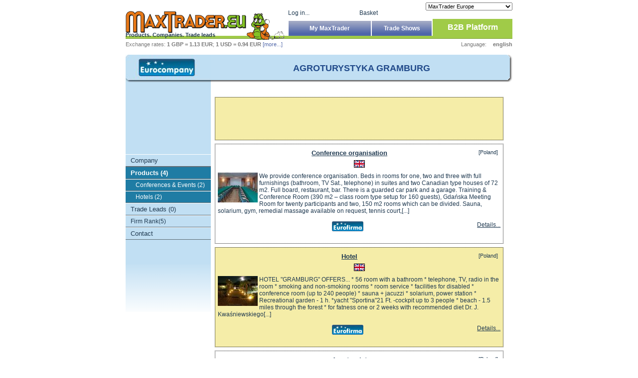

--- FILE ---
content_type: text/html
request_url: http://hotel-gramburg.maxtrader.eu/uk/1,2,1,13652,3,0,-1,-1,0,0,0/index.html
body_size: 6153
content:
<!DOCTYPE HTML PUBLIC "-//W3C//DTD HTML 4.01//EN"
            "http://www.w3.org/TR/html4/strict.dtd">
<html>
<head>
<meta http-equiv="Content-Type" content="text/html; charset=utf-8">
<meta http-equiv="Content-Language" content="en" >
<!-- trade leads, B2B -->
<title>maxtrader.eu&trade; - Products, Companies, Trade leads, B2B</title>
<meta name="description" content="maxtrader.biz&trade; - European Promotion Center. maxtrader main idea is facilitating: establishing lasting business contacts between economic entities in Poland, Western Europe and Russia. Trade leads, international trade, company directory, B2B, Poland, Russia, eastern europe,  companies, rfq, requests, import, export, trade, cooperation." >
<meta name="keywords" content="trade leads, B2B, " >
<!-- trade leads, B2B -->
<meta name="Robots" content="index, all, follow" >
<meta name="googlebot" content="index, follow" >
<meta name="Revisit-After" content="1 days" >
<link rel="shortcut icon" href="/favicon.ico" >
<link rel="stylesheet" href="/css/style1.css?8" type="text/css" >
<link rel="stylesheet" href="/js/dhtmlgoodies_calendar/dhtmlgoodies_calendar.css?1" type="text/css" >
<link rel="stylesheet" href="/css/company.css" type="text/css" ><script type="text/javascript">
<!--
function powieksz(id,w,h,par)
{
	nn4=(document.layers) ? true : false;
	ie4=(document.all) ? true : false;
	adres = "/php/zdjecie_wiad.php?par="+par+"&id="+id;
	zdjecie = window.open(adres,'zd','toolbar=no,scrollbars=no,width='+w+',height='+h);
	zdjecie.moveTo(0,0);
	zdjecie.focus();
}
//-->
</script><script type="text/javascript" src="/js/filterlist.js"></script>
<script type="text/javascript" src="/js/scripts.js?4"></script>
<script type="text/javascript">
	//setup Calendar language
	var languageCode = 'uk';
	
	flagon_at = new Image();  flagon_at.src = "/images/flags/at.gif";
	flagoff_at = new Image();  flagoff_at.src = "/images/flags/at2.gif";
	flagon_be = new Image();  flagon_be.src = "/images/flags/be.gif";
	flagoff_be = new Image();  flagoff_be.src = "/images/flags/be2.gif";
	flagon_ch = new Image();  flagon_ch.src = "/images/flags/ch.gif";
	flagoff_ch = new Image();  flagoff_ch.src = "/images/flags/ch2.gif";
	flagon_cn = new Image();  flagon_cn.src = "/images/flags/cn.gif";
	flagoff_cn = new Image();  flagoff_cn.src = "/images/flags/cn2.gif";
	flagon_de = new Image();  flagon_de.src = "/images/flags/de.gif";
	flagoff_de = new Image();  flagoff_de.src = "/images/flags/de2.gif";
	flagon_uk = new Image();  flagon_uk.src = "/images/flags/uk.gif";
	flagoff_uk = new Image();  flagoff_uk.src = "/images/flags/uk2.gif";
	flagon_cz = new Image();  flagon_cz.src = "/images/flags/cz.gif";
	flagoff_cz = new Image();  flagoff_cz.src = "/images/flags/cz2.gif";
	flagon_dk = new Image();  flagon_dk.src = "/images/flags/dk.gif";
	flagoff_dk = new Image();  flagoff_dk.src = "/images/flags/dk2.gif";
	flagon_ee = new Image();  flagon_ee.src = "/images/flags/ee.gif";
	flagoff_ee = new Image();  flagoff_ee.src = "/images/flags/ee2.gif";
	flagon_es = new Image();  flagon_es.src = "/images/flags/es.gif";
	flagoff_es = new Image();  flagoff_es.src = "/images/flags/es2.gif";
	flagon_gr = new Image();  flagon_gr.src = "/images/flags/gr.gif";
	flagoff_gr = new Image();  flagoff_gr.src = "/images/flags/gr2.gif";
	flagon_hu = new Image();  flagon_hu.src = "/images/flags/hu.gif";
	flagoff_hu = new Image();  flagoff_hu.src = "/images/flags/hu2.gif";
	flagon_in = new Image();  flagon_in.src = "/images/flags/in.gif";
	flagoff_in = new Image();  flagoff_in.src = "/images/flags/in2.gif";
	flagon_it = new Image();  flagon_it.src = "/images/flags/it.gif";
	flagoff_it = new Image();  flagoff_it.src = "/images/flags/it2.gif";
	flagon_lt = new Image();  flagon_lt.src = "/images/flags/lt.gif";
	flagoff_lt = new Image();  flagoff_lt.src = "/images/flags/lt2.gif";
	flagon_lv = new Image();  flagon_lv.src = "/images/flags/lv.gif";
	flagoff_lv = new Image();  flagoff_lv.src = "/images/flags/lv2.gif";
	flagon_nl = new Image();  flagon_nl.src = "/images/flags/nl.gif";
	flagoff_nl = new Image();  flagoff_nl.src = "/images/flags/nl2.gif";
	flagon_pl = new Image();  flagon_pl.src = "/images/flags/pl.gif";
	flagoff_pl = new Image();  flagoff_pl.src = "/images/flags/pl2.gif";
	flagon_pt = new Image();  flagon_pt.src = "/images/flags/pt.gif";
	flagoff_pt = new Image();  flagoff_pt.src = "/images/flags/pt2.gif";
	flagon_ro = new Image();  flagon_ro.src = "/images/flags/ro.gif";
	flagoff_ro = new Image();  flagoff_ro.src = "/images/flags/ro2.gif";
	flagon_ru = new Image();  flagon_ru.src = "/images/flags/ru.gif";
	flagoff_ru = new Image();  flagoff_ru.src = "/images/flags/ru2.gif";
	flagon_se = new Image();  flagon_se.src = "/images/flags/se.gif";
	flagoff_se = new Image();  flagoff_se.src = "/images/flags/se2.gif";
	flagon_sk = new Image();  flagon_sk.src = "/images/flags/sk.gif";
	flagoff_sk = new Image();  flagoff_sk.src = "/images/flags/sk2.gif";
	flagon_tw = new Image();  flagon_tw.src = "/images/flags/tw.gif";
	flagoff_tw = new Image();  flagoff_tw.src = "/images/flags/tw2.gif";
	/*flagon_us = new Image();  flagon_us.src = "/images/flags/us.gif";
	flagoff_us = new Image();  flagoff_us.src = "/images/flags/us2.gif";*/
	flagon_eu = new Image();  flagon_eu.src = "/images/flags/eu.gif";
	flagoff_eu = new Image();  flagoff_eu.src = "/images/flags/eu2.gif";

	function flagOnOff(id1, id2)
	{
		document.getElementById('flag_'+id1).src = id2.src
	}
</script>
<script type="text/javascript" src="/js/dhtmlgoodies_calendar/dhtmlgoodies_calendar.js?1"></script>
  <script type="text/javascript">

    var _gaq = _gaq || [];
    _gaq.push(['_setAccount', 'UA-349133-3']);
    _gaq.push(['_trackPageview']);

    (function() {
      var ga = document.createElement('script'); ga.type = 'text/javascript'; ga.async = true;
      ga.src = ('https:' == document.location.protocol ? 'https://ssl' : 'http://www') + '.google-analytics.com/ga.js';
      var s = document.getElementsByTagName('script')[0]; s.parentNode.insertBefore(ga, s);
    })();

  </script>

</head>
<body>
<div id="header">
	<a href="http://www.maxtrader.eu/uk/1,0,1,0,0/B2B.html"><img src="/images/logo_eu.gif" alt="www.maxtrader.eu" ></a>
	<h1>Products. Companies. Trade leads</h1>
	<div>
		<select name="mt_country" onchange="location.href = 'http://www.maxtrader.'+this.value">
			<option value="eu" selected="selected">MaxTrader Europe</option>
			<option value="at" >MaxTrader Austria</option>
			<option value="be" >MaxTrader Belgium</option>
			<option value="ch" >MaxTrader Switzerland</option>
			<option value="cn" >MaxTrader China</option>
			<option value="cz" >MaxTrader Czech Republic</option>
			<option value="co.ee" >MaxTrader Estonia</option>
			<option value="co.uk" >MaxTrader United Kingdom</option>
			<option value="dk" >MaxTrader Denmark</option>
			<option value="es" >MaxTrader Spain</option>
			<option value="gr" >MaxTrader Greece</option>
			<option value="hu" >MaxTrader Hungary</option>
			<option value="in" >MaxTrader India</option>
			<option value="it" >MaxTrader Italy</option>
			<option value="lt" >MaxTrader Lithuania</option>
			<option value="lv" >MaxTrader Latvia</option>
			<option value="nl" >MaxTrader Netherlands</option>
			<option value="pl" >MaxTrader Poland</option>
			<option value="com.pt" >MaxTrader Portugal</option>
			<option value="ro" >MaxTrader Romania</option>
			<option value="ru" >MaxTrader Russian Federation</option>
			<option value="se" >MaxTrader Sweden</option>
			<option value="sk" >MaxTrader Slovakia</option>
			<option value="tw" >MaxTrader Taiwan</option>
			<!--<option value="info" >MaxTrader United States</option>-->
			<option value="at">MaxTrader Germany</option>
		</select>
		<span>&nbsp;</span><br ><a href="http://www.maxtrader.eu/uk/11,105,0,0,0/index.html">Log in...</a><span class="right"><a href="/uk/12,0,0,0/index.html">Basket</a></span>		<ul>
			<li class="li1 active"><a href="http://www.maxtrader.eu/uk/1,0,1,0,0/B2B.html">B2B Platform</a></li>
			<li class="li2"><a href="http://www.maxtrader.eu/uk/13,0,1,0,0,0,0,-1,-1,0,0,0,0,0/index.html">Trade Shows</a></li>
			<li class="li3"><a href="http://www.maxtrader.eu/profil/index.php?lang=uk">My MaxTrader</a></li>
		</ul>
		<br style="clear: both;" >
	</div>
</div>
<hr id="top_border" class="normal">
<div id="lang_exch">
	<div id="exchange">
	Exchange rates: <b>1 GBP = 1.13 EUR</b>; <b>1 USD = 0.94 EUR</b> <a class="blue" href="/uk/7,0,0,0,0/Exchange+rates.html">[more...]</a>	</div>
	<span id="dontEntryHere" style="display: none;"><a style="color: #fff" href="/accessDenied">Please, don't click here</a></span>
  	<div id="languages" style="width: auto">
	Language:
		<a class="light_active" href="/uk/1,2,1,13652,3,0,-1,-1,0,0,0/index.html">english</a>
	</div>
	<br style="clear: both" >
</div>
<div id="container" >
		<div id="company_menu_box">
			<div id="uk_ef_menu_top">&nbsp;</div>
<div id="ef_menu_top2">&nbsp;</div>
<div class="ef">
	<ul id="ef_firm_menu">
  <li class="ad">
<script type="text/javascript"><!--
google_ad_client = "pub-9414878185932003";
/* MT-FIRMAMENU-02 160x90, utworzono 10-09-20 */
google_ad_slot = "5110925894";
google_ad_width = 160;
google_ad_height = 90;
//-->
</script>
<script type="text/javascript"
src="https://pagead2.googlesyndication.com/pagead/show_ads.js">
</script></li>
	<li ><a href="/uk/1,2,1,13652,0,0,-1,-1,0,0,0/index.html" style="font-size: 13px">Company</a></li>
	<li class="active"><a href="/uk/1,2,1,13652,3,0,-1,-1,0,0,0/index.html" style="font-size: 13px">Products (4)</a></li>
	<li class="sub"><a href="/uk/1,2,1,13652,3,739,-1,-1,0,0,0/index.html" class="lnk_7" style="color: #ffffff">Conferences & Events&nbsp;(2)</a></li><li class="sub"><a href="/uk/1,2,1,13652,3,595,-1,-1,0,0,0/index.html" class="lnk_7" style="color: #ffffff">Hotels&nbsp;(2)</a></li>	<li ><a href="/uk/1,2,1,13652,1,0,-1,-1,0,0,0/index.html" style="font-size: 13px">Trade Leads (0)</a></li>
		<!-- Firm Rank -->
	<li ><a href="/uk/1,2,1,13652,8,0,-1,-1,0,0,0/index.html">Firm Rank(5)</a></li>
	<li ><a href="/uk/1,2,1,13652,2,0,-1,-1,0,0,0/index.html" style="font-size: 13px">Contact</a></li>
		</ul>
	<p>&nbsp;</p></div>

<div id="ef_menu_bottom">&nbsp;</div>
		</div>
		<div id="company_details_box">
		<div id="ef_top"><h1>AGROTURYSTYKA  GRAMBURG</h1></div>		<div id="presentation_content">
			<div style="background-color:#f5eda8; width: 98%; margin: 0pt 0pt 7px; border: 1px dotted black; padding-bottom: 7px;">
	  <div style="margin-top: 15px; text-align: center">
      
<script type="text/javascript"><!--
google_ad_client = "pub-9414878185932003";
/* MT-SZUKAJ-03 468x60, utworzono 10-09-20 */
google_ad_slot = "8903402213";
google_ad_width = 468;
google_ad_height = 60;
//-->
</script>
<script type="text/javascript"
src="https://pagead2.googlesyndication.com/pagead/show_ads.js">
</script>	  </div>
	</div>
  <div style="width: 98%; margin: 0; background-color:#ffffff; border: 1px dotted black; margin-bottom: 7px; padding-bottom: 7px"><h3 style="margin: 10px;margin-bottom: 0;"><span style="float: right; font-size: 11px; font-weight: normal;"> [Poland]</span><a href="/uk/1,2,1,13652,3,0,-1,-1,0,2729,0/Conference+organisation.html" class="lnk_2"><strong>Conference organisation</strong></a></h3>
<p style="clear:both; margin: 3px; text-align: center"><img src="/images/flags/uk.gif" alt="" style="margin: 4px; border: 1px solid #000" /></p><div style="text-align:left; margin: 0 5px;" class="news_word"><img src="/products_photo/2/_2729.jpg" style="margin: 0 3px 3px 0;float: left" alt="">We provide conference organisation.

Beds in rooms for one, two and three with full furnishings (bathroom,
TV Sat., telephone) in suites and two Canadian type houses of 72 m2. Full board, restaurant, bar. There is a guarded car park and a garage.

Training &amp; Conference Room (390 m2 – class room type setup for 160 guests), Gdańska Meeting Room for twenty participants and two, 150 m2 rooms which can be divided.
Sauna, solarium, gym, remedial massage available on request, tennis court,[...]<br style="clear: both"><br /></div><p style="text-align: center; margin: 0 5px;"><img src="/images/uk.eurofirma20.gif" alt="Eurocompany" title="Eurocompany"><a style="float: right" href="/uk/1,2,1,13652,3,0,-1,-1,0,2729,0/Conference+organisation.html" class="news_link_1">Details...</a></p>
<br style="clear: both"></div><div style="width: 98%; margin: 0; background-color:#f5eda8; border: 1px dotted black; margin-bottom: 7px; padding-bottom: 7px"><h3 style="margin: 10px;margin-bottom: 0;"><span style="float: right; font-size: 11px; font-weight: normal;"> [Poland]</span><a href="/uk/1,2,1,13652,3,0,-1,-1,0,2733,0/Hotel.html" class="lnk_2"><strong>Hotel</strong></a></h3>
<p style="clear:both; margin: 3px; text-align: center"><img src="/images/flags/uk.gif" alt="" style="margin: 4px; border: 1px solid #000" /></p><div style="text-align:left; margin: 0 5px;" class="news_word"><img src="/products_photo/2/_2733.jpg" style="margin: 0 3px 3px 0;float: left" alt="">HOTEL &quot;GRAMBURG&quot; OFFERS...
* 56 room with a bathroom
* telephone, TV, radio in the room
* smoking and non-smoking rooms
* room service
* facilities for disabled
* conference room (up to 240 people)
* sauna + jacuzzi
* solarium, power station
* Recreational garden - 1 h.
*yacht &quot;Sportina&quot;21 Ft. -cockpit up to 3 people
* beach - 1.5 miles through the forest
* for fatness one or 2 weeks with recommended diet Dr. J. Kwaśniewskiego[...]<br style="clear: both"><br /></div><p style="text-align: center; margin: 0 5px;"><img src="/images/uk.eurofirma20.gif" alt="Eurocompany" title="Eurocompany"><a style="float: right" href="/uk/1,2,1,13652,3,0,-1,-1,0,2733,0/Hotel.html" class="news_link_1">Details...</a></p>
<br style="clear: both"></div><div style="width: 98%; margin: 0; background-color:#ffffff; border: 1px dotted black; margin-bottom: 7px; padding-bottom: 7px"><h3 style="margin: 10px;margin-bottom: 0;"><span style="float: right; font-size: 11px; font-weight: normal;"> [Poland]</span><a href="/uk/1,2,1,13652,3,0,-1,-1,0,2730,0/Agrotourist.html" class="lnk_2"><strong>Agrotourist</strong></a></h3>
<p style="clear:both; margin: 3px; text-align: center"><img src="/images/flags/uk.gif" alt="" style="margin: 4px; border: 1px solid #000" /></p><div style="text-align:left; margin: 0 5px;" class="news_word"><img src="/products_photo/2/_2730.jpg" style="margin: 0 3px 3px 0;float: left" alt="">At the guests disposal::
    * 4 room with a bathroom, TV-Sat, telephone
    * 1 apartment
    * Outdoor swimming pool (6x12) - saline
    * Tennis courts
    * Sport equipment renting
    * Holding open-air parties
    * Horse riding
    * Coach sight-seeing
    * Landscape park
    * Pets wecomed[...]<br style="clear: both"><br /></div><p style="text-align: center; margin: 0 5px;"><img src="/images/uk.eurofirma20.gif" alt="Eurocompany" title="Eurocompany"><a style="float: right" href="/uk/1,2,1,13652,3,0,-1,-1,0,2730,0/Agrotourist.html" class="news_link_1">Details...</a></p>
<br style="clear: both"></div><div style="width: 98%; margin: 0; background-color:#f5eda8; border: 1px dotted black; margin-bottom: 7px; padding-bottom: 7px"><h3 style="margin: 10px;margin-bottom: 0;"><span style="float: right; font-size: 11px; font-weight: normal;"> [Poland]</span><a href="/uk/1,2,1,13652,3,0,-1,-1,0,2731,0/Complete+Meeting+Package.html" class="lnk_2"><strong>Complete Meeting Package</strong></a></h3>
<p style="clear:both; margin: 3px; text-align: center"><img src="/images/flags/uk.gif" alt="" style="margin: 4px; border: 1px solid #000" /></p><div style="text-align:left; margin: 0 5px;" class="news_word"><img src="/products_photo/2/_2731.jpg" style="margin: 0 3px 3px 0;float: left" alt="">Our Complete Meeting Package offers you the optional convenience of all inclusive pricing. We combine the costs of a meeting to include lodging, three meals, refreshment breaks, audiovisual, meeting rooms and a dedicated conference services manager. The meeting is priced per attendee per day. You know exactly what you're getting and how much it's going to cost you.[...]<br style="clear: both"><br /></div><p style="text-align: center; margin: 0 5px;"><img src="/images/uk.eurofirma20.gif" alt="Eurocompany" title="Eurocompany"><a style="float: right" href="/uk/1,2,1,13652,3,0,-1,-1,0,2731,0/Complete+Meeting+Package.html" class="news_link_1">Details...</a></p>
<br style="clear: both"></div>		<br style="clear: both" />
		<form id="clipboard" action="http://hotel-gramburg.maxtrader.eu/uk/12,0,0,0/schowek.html"  method="post" enctype="multipart/form-data">
		<input type="hidden" name="link" value="http://hotel-gramburg.maxtrader.eu/uk/12,0,0,0/schowek.html">
		<input type="hidden" name="add_item" value="1">
		<input type="hidden" name="referer" value="/uk/1,2,1,13652,3,0,-1,-1,0,0,0/index.html">
		<input type="hidden" name="item_category" value="3">
		<input type="hidden" name="name" value="AGROTURYSTYKA  GRAMBURG">
				<input type="hidden" name="item_link" value="http://hotel-gramburg.maxtrader.eu">
		</form>
		</div>
		</div> <!-- company_details_box -->
	</div><!-- container -->
<hr id="bottom_border" class="normal" >
<div id="footer">
<img class="c_cards" src="/images/creditscards.jpg" alt="credit cards" >
<img class="credit_reform" src="/images/creditreform_logo.jpg" alt="Credit Rreform Polska" >
<p><a href="http://www.maxtrader.eu/uk/1,0,1,0,0/B2B.html">Homepage</a>
 | <a href="/uk/5,109,0,0,0,0/About+MaxTrader.html">About MaxTrader</a>
 | <a href="/uk/9,64,0,0,0/Pressroom.html">Pressroom</a>
 | <a href="/uk/5,43,0,0,0,0/Terms+of+use.html">Terms of use</a>
 | <a href="/uk/5,20,0,0,0,0/Customer+Service.html">Customer Service</a>
 | <a href="/uk/5,100,0,0,0,0/Our+partners.html">Our partners</a>
 <br >
<a href="/uk/5,59,0,0,0,0/Registration.html">Registration</a>
 | <a href="http://www.maxtrader.eu/profil/">My MaxTrader</a>
 | <a href="/uk/5,101,0,0,0,0/Trusted+Partner.html">Trusted Partner</a>
    <br><a href="http://www.pepe.com" target="_blank" title="Greeting Cards">Greeting Cards</a>
   | <a href="http://www.lux4home.pl" target="_blank" title="Otoczaki">Otoczaki</a>
   | <a href="http://www.Lux4home.com" target="_blank" title="www.Lux4home.com">www.Lux4home.com</a>
 </p>

<a href="http://www.maxtrader.at" onmouseover="flagOnOff('at', flagon_at)" onmouseout="flagOnOff('at', flagoff_at)"><img id="flag_at" src="/images/flags/at2.gif" alt="www.maxtrader.at" title="www.maxtrader.at" ></a>
<a href="http://www.maxtrader.be" onmouseover="flagOnOff('be', flagon_be)" onmouseout="flagOnOff('be', flagoff_be)"><img id="flag_be" src="/images/flags/be2.gif" alt="www.maxtrader.be" title="www.maxtrader.be" ></a>
<a href="http://www.maxtrader.ch" onmouseover="flagOnOff('ch', flagon_ch)" onmouseout="flagOnOff('ch', flagoff_ch)"><img id="flag_ch" src="/images/flags/ch2.gif" alt="www.maxtrader.ch" title="www.maxtrader.ch" ></a>
<a href="http://www.maxtrader.cn" onmouseover="flagOnOff('cn', flagon_cn)" onmouseout="flagOnOff('cn', flagoff_cn)"><img id="flag_cn" src="/images/flags/cn2.gif" alt="www.maxtrader.cn" title="www.maxtrader.cn" ></a>
<a href="http://www.maxtrader.at" onmouseover="flagOnOff('de', flagon_de)" onmouseout="flagOnOff('de', flagoff_de)"><img id="flag_de" src="/images/flags/de2.gif" alt="www.maxtrader.at" title="www.maxtrader.at" ></a>
<a href="http://www.maxtrader.co.uk" onmouseover="flagOnOff('uk', flagon_uk)" onmouseout="flagOnOff('uk', flagoff_uk)"><img id="flag_uk" src="/images/flags/uk2.gif" alt="www.maxtrader.co.uk" title="www.maxtrader.co.uk" ></a>
<a href="http://www.maxtrader.cz" onmouseover="flagOnOff('cz', flagon_cz)" onmouseout="flagOnOff('cz', flagoff_cz)"><img id="flag_cz" src="/images/flags/cz2.gif" alt="www.maxtrader.cz" title="www.maxtrader.cz" ></a>
<a href="http://www.maxtrader.dk" onmouseover="flagOnOff('dk', flagon_dk)" onmouseout="flagOnOff('dk', flagoff_dk)"><img id="flag_dk" src="/images/flags/dk2.gif" alt="www.maxtrader.dk" title="www.maxtrader.dk" ></a>
<a href="http://www.maxtrader.co.ee" onmouseover="flagOnOff('ee', flagon_ee)" onmouseout="flagOnOff('ee', flagoff_ee)"><img id="flag_ee" src="/images/flags/ee2.gif" alt="www.maxtrader.co.ee" title="www.maxtrader.co.ee" ></a>
<a href="http://www.maxtrader.es" onmouseover="flagOnOff('es', flagon_es)" onmouseout="flagOnOff('es', flagoff_es)"><img id="flag_es" src="/images/flags/es2.gif" alt="www.maxtrader.es" title="www.maxtrader.es" ></a>
<a href="http://www.maxtrader.gr" onmouseover="flagOnOff('gr', flagon_gr)" onmouseout="flagOnOff('gr', flagoff_gr)"><img id="flag_gr" src="/images/flags/gr2.gif" alt="www.maxtrader.gr" title="www.maxtrader.gr" ></a>
<a href="http://www.maxtrader.hu" onmouseover="flagOnOff('hu', flagon_hu)" onmouseout="flagOnOff('hu', flagoff_hu)"><img id="flag_hu" src="/images/flags/hu2.gif" alt="www.maxtrader.hu" title="www.maxtrader.hu" ></a>
<a href="http://www.maxtrader.in" onmouseover="flagOnOff('in', flagon_in)" onmouseout="flagOnOff('in', flagoff_in)"><img id="flag_in" src="/images/flags/in2.gif" alt="www.maxtrader.in" title="www.maxtrader.in" ></a>
<a href="http://www.maxtrader.it" onmouseover="flagOnOff('it', flagon_it)" onmouseout="flagOnOff('it', flagoff_it)"><img id="flag_it" src="/images/flags/it2.gif" alt="www.maxtrader.it" title="www.maxtrader.it" ></a>
<a href="http://www.maxtrader.lt" onmouseover="flagOnOff('lt', flagon_lt)" onmouseout="flagOnOff('lt', flagoff_lt)"><img id="flag_lt" src="/images/flags/lt2.gif" alt="www.maxtrader.lt" title="www.maxtrader.lt" ></a>
<a href="http://www.maxtrader.lv" onmouseover="flagOnOff('lv', flagon_lv)" onmouseout="flagOnOff('lv', flagoff_lv)"><img id="flag_lv" src="/images/flags/lv2.gif" alt="www.maxtrader.lv" title="www.maxtrader.lv" ></a>
<a href="http://www.maxtrader.nl" onmouseover="flagOnOff('nl', flagon_nl)" onmouseout="flagOnOff('nl', flagoff_nl)"><img id="flag_nl" src="/images/flags/nl2.gif" alt="www.maxtrader.nl" title="www.maxtrader.nl" ></a>
<a href="http://www.maxtrader.pl" onmouseover="flagOnOff('pl', flagon_pl)" onmouseout="flagOnOff('pl', flagoff_pl)"><img id="flag_pl" src="/images/flags/pl2.gif" alt="www.maxtrader.pl" title="www.maxtrader.pl" ></a>
<a href="http://www.maxtrader.com.pt" onmouseover="flagOnOff('pt', flagon_pt)" onmouseout="flagOnOff('pt', flagoff_pt)"><img id="flag_pt" src="/images/flags/pt2.gif" alt="www.maxtrader.com.pt" title="www.maxtrader.com.pt" ></a>
<a href="http://www.maxtrader.ro" onmouseover="flagOnOff('ro', flagon_ro)" onmouseout="flagOnOff('ro', flagoff_ro)"><img id="flag_ro" src="/images/flags/ro2.gif" alt="www.maxtrader.ro" title="www.maxtrader.ro" ></a>
<a href="http://www.maxtrader.ru" onmouseover="flagOnOff('ru', flagon_ru)" onmouseout="flagOnOff('ru', flagoff_ru)"><img id="flag_ru" src="/images/flags/ru2.gif" alt="www.maxtrader.ru" title="www.maxtrader.ru" ></a>
<a href="http://www.maxtrader.se" onmouseover="flagOnOff('se', flagon_se)" onmouseout="flagOnOff('se', flagoff_se)"><img id="flag_se" src="/images/flags/se2.gif" alt="www.maxtrader.se" title="www.maxtrader.se" ></a>
<a href="http://www.maxtrader.sk" onmouseover="flagOnOff('sk', flagon_sk)" onmouseout="flagOnOff('sk', flagoff_sk)"><img id="flag_sk" src="/images/flags/sk2.gif" alt="www.maxtrader.sk" title="www.maxtrader.sk" ></a>
<a href="http://www.maxtrader.tw" onmouseover="flagOnOff('tw', flagon_tw)" onmouseout="flagOnOff('tw', flagoff_tw)"><img id="flag_tw" src="/images/flags/tw2.gif" alt="www.maxtrader.tw" title="www.maxtrader.tw" ></a>
<a href="http://www.maxtrader.eu" onmouseover="flagOnOff('eu', flagon_eu)" onmouseout="flagOnOff('eu', flagoff_eu)"><img id="flag_eu" src="/images/flags/eu2.gif" alt="www.maxtrader.eu" title="www.maxtrader.eu" ></a>
<!--<a href="http://www.maxtrader.info" onmouseover="flagOnOff('us', flagon_us)" onmouseout="flagOnOff('us', flagoff_us)"><img id="flag_us" src="/images/flags/us2.gif" alt="www.maxtrader.info" title="www.maxtrader.info" ></a>-->
<p class="copy">Copyright &copy; 2002 - 2026 by <a href="http://www.maxtrader.eu/uk/1,0,1,0,0/B2B.html">MaxTrader</a> - Products. Companies. Trade leads</p>
</div>
  
  
  
		<!-- (C)2005 Gemius SA - gemiusAudience  / europortal.pl / podstrony -->
		<script type="text/javascript">
		<!--
		var pp_gemius_identifier = new String('AkVFBqr0vTQabYX0oyp3cpbBTISUGfhi4aEUExePcyf.Z7');
		//-->
		</script>
		<script type="text/javascript" src="https://arbo.hit.gemius.pl/pp_gemius.js"></script>
		</body>
</html>


--- FILE ---
content_type: text/html; charset=utf-8
request_url: https://www.google.com/recaptcha/api2/aframe
body_size: 268
content:
<!DOCTYPE HTML><html><head><meta http-equiv="content-type" content="text/html; charset=UTF-8"></head><body><script nonce="lZXjZ0NKxB7xVEo3PA-lfg">/** Anti-fraud and anti-abuse applications only. See google.com/recaptcha */ try{var clients={'sodar':'https://pagead2.googlesyndication.com/pagead/sodar?'};window.addEventListener("message",function(a){try{if(a.source===window.parent){var b=JSON.parse(a.data);var c=clients[b['id']];if(c){var d=document.createElement('img');d.src=c+b['params']+'&rc='+(localStorage.getItem("rc::a")?sessionStorage.getItem("rc::b"):"");window.document.body.appendChild(d);sessionStorage.setItem("rc::e",parseInt(sessionStorage.getItem("rc::e")||0)+1);localStorage.setItem("rc::h",'1768015647406');}}}catch(b){}});window.parent.postMessage("_grecaptcha_ready", "*");}catch(b){}</script></body></html>

--- FILE ---
content_type: text/css
request_url: http://hotel-gramburg.maxtrader.eu/css/style1.css?8
body_size: 27165
content:
body{
	font-family: Verdana,Tahoma,ArialCE,HelvaticaCE,Arial,Helvetica,sans-serif;;
	font-size: 12px;
	color: #1f3950;
	margin: 0;
	padding: 0;
	text-align: center;
	background-color: #fff;
}

img{margin: 0; border: none;}
form{margin:0; padding: 0;}
h1{font-size: 15px;}
h2{font-size: 14px;}
h3{font-size: 13px;}
a, a:link{color: #1f3950;}
a:hover{text-decoration: underline;color:#d5680f;}

div#header{
	width: 776px;
	margin: 5px auto 0 auto;
	padding: 0;
	text-align: left;
  position: relative;
}

div#header img{position: absolute; top: 15px}
div#header h1{position: absolute; top: 59px; font-size: 11px; margin: 0; padding: 0;}
div#header select{font-size: 11px; float: right;}

div#header div{
	text-align: left;
	width: 450px;
	margin: 0;
	margin-left: 326px;
}
div#header a{text-decoration: none;}
div#header .logged{font-size: 11px;}
div#header div span{line-height: 14px;}
div#header div span.right{margin-left: 100px;}

div#header ul{
	list-style-type: none;
	margin: 5px 0 0 0px;
	padding: 0;
	text-align: center;
}

div#header ul li{
	float: right;
	margin:4px 0 0 2px;
	background: url('../images/menu_bkg.gif') top left repeat-x #4f66aa;
	padding: 8px 0;
}

div#header ul li.li1{width:160px;}
div#header ul li.li2{width:120px;}
div#header ul li.li3{width:165px; margin-left: 0;}

div#header ul li.active{
	font-size: 16px;
	margin-top: 0;
	background: #a0cb48;
	/*
	-moz-border-radius-topright: 8px;
	-moz-border-radius-bottomright: 8px;
*/
}

div#header ul li a, div#header ul li a:link, div#header ul li a:visited
div#header ul li a, div#header ul li a:link, div#header ul li a:visited{
	text-decoration: none;
	color: #fff;
	font-weight: bold;
}
div#header ul li a:hover{color: #9ecf38}
div#header ul li.active a:hover{color: #fff}
div#lang_exch{
	width: 776px;
	margin: 0 auto;
	padding: 0;
	font-size: 11px;
	color: #777;
}

div#exchange{
	text-align: left;
	margin: 5px 0;
	width: 400px;
	float: left;
	padding: 0;
}

div#languages{
	text-align: right;
	margin: 5px 0;
	width: 300px;
	float: right;
	padding: 0;
}
* html div#lang_exch{margin-top: -24px; margin-bottom: 0;}

div#languages a{text-decoration: none; margin-left: 10px;}

hr#top_border{
	border: none;
	border-top: 5px solid #a0cb48;
	border-bottom: 1px solid #7a9e32;
	background-color: #a0cb48;
	margin: 0 auto;
	padding: 0;
}
hr.normal{width: 776px;}
hr.wide{width: 100%;}

* html hr#top_border{margin-top: -26px; height: 6px;}

div#container, div#container_wide{
	margin: 0 auto;
	padding: 0;
	text-align: center;
}
div#container{width: 776px;}
div#container_wide{width: 100%;}
div#container div{padding: 0;}
div#container div#banner{width: 776px; text-align: center; margin: 0 auto;}
div.homepage div{margin: 5px 0;}

hr#bottom_border{
	border: none;
	border-bottom: 2px solid #7a9e32;
	background-color: #a0cb48;
	margin: 20px auto 10px auto;
	padding: 0;
	clear: both;
}
* html hr#bottom_border{margin:5px 0 0 0; height: 2px; }

div#footer{
	width: 776px;
	margin: 0 auto;
	clear: both;
}
div#footer a img{border: 1px solid #ccc; margin: 5px 3px 5px 2px;}
div#footer img.c_cards{float: left}
div#footer img.credit_reform{float: right}
div#footer p{line-height: 20px; margin: 0 0 5px;}
div#footer p, div#footer p a, div#footer p a:link, div#footer p a:visited{font-size: 10px;color: #777;}
div#footer p a:hover{color: #1f3950}
div#footer p.copy a{text-decoration: none; margin-top: 0;}

/* Homepage */
div#categories_box{
	width: 555px;
	float: left;
}

div#categories_box ul{
	margin:0 0 0 1px;
	padding:0;
	list-style-type: none;
}
div#categories_box ul li{
	float:left;
	font-size: 14px;
	border-right: 1px solid #dddde7;
	border-top: 1px solid #dddde7;
	font-weight: bold;
}
div#categories_box ul li.li1{border-left: 1px solid #dddde7;}
div#categories_box ul li a{
	display: block;
	color: #1f3950;
	text-decoration: none;
	padding:10px
}
div#categories_box ul li a.a1{background-color: #f5eda8;}
div#categories_box table{
	margin: 0;
	width: 555px;
	background-color:#f5eda8;
	border-collapse: collapse;
	clear: both;
	border: none
}
div#categories_box table td{
	border: 1px solid #fff;
	text-align: left;
	padding: 3px 0 3px 8px;
}
div#categories_box table td#cat_top, div#categories_box table td#cat_bottom{
	border-top: none;
	height: 15px;
	text-align: center;
}
div#categories_box table td#cat_bottom{padding: 10px 0;}
div#categories_box table td a{color: #1f3950;text-decoration: none}
div#categories_box table td a:hover{text-decoration: underline;color:#fe7c35;}

div#registration_box, div#shortcut_box, div#new_companies_box, div#com_box, div#products_box{
	padding: 0;
	border: 1px solid #1f3950;
	width: 207px;
	float: right;
	position: relative;
	text-align: left;
}
div#new_companies_box{min-height: 170px;}
* html div#new_companies_box{height: 165px}
div#new_companies_box h2, div#registration_box h2, div#shortcut_box h2{font-size: 13px; margin: 8px;}

div#registration_box p{padding: 0 5px; font-size: 11px; text-align: right; margin: 0;}
div#registration_box p.left{margin: 8px 0; text-align: left;}
div#registration_box h3{text-align: right; padding-right: 5px;}
div#registration_box h3 a{color: #c60;}
div#registration_box a:link, div#registration_box a:visited{text-decoration: none;}
div#registration_box img{float: left; margin: 5px 10px 5px 5px}

div#com_box h2{text-align: center; margin-top: 10px;}
div#com_box{text-align: left; background: url('../images/max_tshirt.gif') 130px 50px  no-repeat #fff;}
div#com_box ul{list-style-type: none; margin: 0; padding-left: 10px}
div#com_box ul li{margin: 30px 0; background: url('../images/bull_navy2.gif') left center no-repeat; padding-left: 12px; width: 98%;}
div#com_box a{text-decoration: none;}

div#new_companies_box ul, div#shortcut_box ul{
	list-style-type: none;
	margin: 8px;
	padding: 0;
	font-size: 11px;
}
div#new_companies_box ul li, div#shortcut_box ul li{
	background: url('../images/bull_green2.gif') left center no-repeat #fff;
	padding: 2px 0 2px 12px;
}
* html div#new_companies_box ul li, * html div#shortcut_box ul li{width: 95%;}
div#new_companies_box ul a, div#shortcut_box ul a{text-decoration: none; color: #224b8b;}
div#new_companies_box ul a:hover, div#shortcut_box ul a:hover{text-decoration: underline;}
div#new_companies_box ul li span{color: #777; font-size: 10px}
div#shortcut_box ul li{background: url('../images/bull_navy2.gif') left center no-repeat #fff;}

div#com_box, div#products_box{
	float: right;
	width: 342px;
}
div#com_box{height: 270px}
div#products_box div{
	float: left;
	width: 100px;
	text-align: center;
	font-size: 10px;
	margin: 5px 6px;
}
div#products_box div div{
	display: table-cell;
	border: 1px solid #ccc;
	width: 100px;
	height: 80px;
	float: none;
	margin: 0;
	vertical-align: middle;
}
* html div#products_box div{width: 96px;}

div#products_box div div img{vertical-align: middle;}
div#products_box div a{text-decoration: none}

div#stats_box, div#new_offers_box, div#sp_intro_box{
	border: 1px solid #1f3950;
	float: left;
	width: 420px;
}

div#new_offers_box{border: none}
div#new_offers_box h2, div#sp_intro_box h2, div#products_box h2, div#fair_box h2{color: #fff; background: url('../images/top_orange.jpg') left top repeat-x #e4771e; font-size: 12px; padding: 2px 0; margin: 0; text-align: center}
div#new_offers_box table{border-collapse: collapse; width: 100%;}
div#new_offers_box table td{text-align: left; font-size: 11px; padding: 3px 2px}
div#new_offers_box table tr.light{background-color: #fcf1df;}
div#new_offers_box table tr.dark{background-color: #f8e4be;}
div#new_offers_box table td span{color: #888}

div#stats_box{text-align: left; padding: 5px; width: 420px; font-size: 11px; font-weight: bold;}
div#stats_box img{height: 8px; margin-top: 3px;}
div#stats_box h3, div#stats_box h2{padding: 0 5px; margin-top: 2px; margin-bottom: 2px}
div#stats_box h2{font-size: 12px; text-align: center;color:#224b8b; margin-bottom: 15px}
div#stats_box h2 span{color: #c15900; font-weight: bold}
div#stats_box h3 span{color: #d02011;}
div#stats_box h3{font-size: 11px;}
div#stats_box h3 span{font-weight: bold;}
div#stats_box table{margin: 0 0 10px 70px; border: none;}
div#stats_box table td{font-weight: normal;}
div#stats_box table td.count{color: #d02011; text-align: right}
div#stats_box div{float: right; margin: 0 1px;}
div#stats_box div.numbers{color: #d02011; text-align: right}
div#stats_box span{font-weight: normal}

div#sp_intro_box, div#products_box{min-height: 100px; border-color: #d5680f; border-top: none}
* html div#sp_intro_box{height: 120px;}
div#sp_intro_box h3{margin: 5px;}
div#sp_intro_box p{padding: 0 8px; text-align: left; margin: 5px 0 0 0}
div#sp_intro_box img{margin: 0 6px 6px 0; float: left;}
div#sp_intro_box p.more{text-align: right; margin-bottom: 8px;}

div#fair_box{width: 774px; margin: 0 auto; border: 1px solid #1f3950;	border-top: none;}
div#fair_box h2{background-image: url('../images/top_navy.jpg'); background-color: #5168aa; text-align: left; padding-left: 8px}
div#fair_box h2 a, div#fair_box h2 a:link, div#fair_box h2 a:visited{float: right; margin-right: 20px; color: #fff; text-decoration: none; font-weight: normal; }
div#fair_box h2 a:hover{color: #abdc45}
div#fair_box ul{padding-left: 35px; list-style-type: disc;}
* html div#fair_box ul{padding-left: 0;}
div#fair_box ul li{color: #5168aa; text-align: left; padding: 5px 0; font-size: 11px;}
div#fair_box ul li a{text-decoration: none; font-weight: bold;}
div#fair_box ul li span.categories{color: #7a9e32;}
div#fair_box ul li span{color: #777;}
/* end Homepage */

a.simple, a.simple:link, a.simple:visited{color: #1f3950;text-decoration: none}
a.simple:hover{text-decoration: underline;color:#d5680f;}

a.light, a.light:link, a.light:visited, a.light_active, a.light_active:link, a.light_active:visited{color: #777}
a.light:hover{color: #1f3950}
a.light_active, a.light_active:link, a.light_active:visited, a.light_active:hover{font-weight: bold;}

a.blue, a.blue:link, a.blue:visited{color: #5168aa;text-decoration: none}
a.blue:hover{color:#d02011;}

/* search panel */
div#search_panel{
	width: 100%;
	text-align: center;
	margin-top: 15px;
}

div#search_panel div{
	clear: both;
	margin: 0 5px;
	padding: 8px 0;
}

div#search_panel ul#cat_tabs{
	width: 780px;
	margin: 0 auto;
	padding: 0;
	text-align: center;
	list-style-type: none;
	font-size: 14px;
}

div#search_panel ul#cat_tabs li{
	float: left;
	background-color: #fff;
	margin: 0 8px 0 0;
	padding: 8px 5px;
	font-weight: bold;
	border: 1px solid #ccc;
	border-bottom: none;
}

div#search_panel ul#cat_tabs li a{
	color: #525254;
	text-decoration: none;
}
/* end search panel */

/* firms, products, offers */
table#threecol{border-collapse: collapse; margin: 0 5px; padding: 0;}
table#threecol td{vertical-align: top; padding: 10px 0 0 0;}
table#threecol td.left{padding: 0 10px 0 0;}
table#threecol td.middle{width: 100%;}
table#threecol td.right{padding: 0 0 0 10px}


div#sidebar_categories, div#sidebar_countries{
	width: 175px;
	text-align: center;
	font-size: 11px;
	margin-top: 1px;
}
div#sidebar_categories div, div#sidebar_countries div{border-top: none;}
div#sidebar_categories h2, div#sidebar_countries h2{margin: 0;padding: 3px;font-size: 12px;text-align: center;}

div.products_sidebar div{border: 1px solid #fec001;}
div.products_sidebar h2{background-color: #f5eda8; border-bottom: 1px solid #fec001;}
div.offers_sidebar div{border: 1px solid #e7a576;}
div.offers_sidebar h2{background-color: #faedd5; border-bottom: 1px solid #e7a576;}
div.companies_sidebar div{border: 1px solid #91a3cf;}
div.companies_sidebar h2{background-color: #e7e8f9; border-bottom: 1px solid #91a3cf;}
div.fairs_sidebar div{border: 1px solid #7a9e32;}
div.fairs_sidebar h2{background-color: #e8ffd1; border-bottom: 1px solid #7a9e32;}

div.products_sidebar div.ad, div.offers_sidebar div.ad, div.companies_sidebar div.ad{border: none; text-align: center; margin: 10px 0}

div#sidebar_categories ul, div#sidebar_countries ul{margin: 8px;padding: 0;text-align: left;list-style-type: none;}
div#sidebar_categories ul li, div#sidebar_countries ul li{padding: 2px 0;}
div#sidebar_categories ul li ul, div#sidebar_countries ul li ul{margin-top: 0;}
div#sidebar_categories a:link, div#sidebar_categories a:visited,
div#sidebar_countries a:link, div#sidebar_countries a:visited{text-decoration: none;}
div#sidebar_categories a:hover, div#sidebar_countries a:hover{color: #d02011;}
div#sidebar_categories a.active, div#sidebar_countries a.active{text-decoration: underline;	color: #d02011;}
div#sidebar_categories select{margin-top: 8px; font-size: 11px;}

div#products_list div.item, div#offers_list div.item, div#companies_list div.item{border: 1px dotted #000;	margin: 5px 0;}
div#products_list div.item h3{padding-left: 50px; margin: 10px 0;}
div#products_list div.item h3 span.country{float: right; margin-right: 10px; font-size: 11px; color: #777;}
div#products_list div.item h3 span.highlight{text-decoration: underline;}
div#products_list div.item span.lang_ver img, div#offers_list div.item span.lang_ver img{margin: 0 5px; border: 1px solid #000;}
div#products_list div.item div, div#offers_list div.item div, div#companies_list div.item div{text-align: left; margin: 10px 0 0 0; width: 98%; padding-left: 8px;}
div#products_list div.item div div, div#offers_list div.item div div{float: left; width: 80px; height: 80px; margin: 0 5px 5px 0; border: 1px solid #ccc; text-align: center; background-color: #fff; padding: 0;}
div#products_list div.item div div div, div#offers_list div.item div div div{float: none; display: table-cell; border: none; vertical-align: middle}
div#products_list div.item p.profiles_img, div#offers_list div.item p.profiles_img{text-align: center}
div#products_list div.item p, div#offers_list div.item p{text-align: right; margin: 0 20px 10px 0;}

div#offers_list div.item h3{margin: 10px 0;}
div#offers_list div.item h3 span.country{float: right; margin-right: 10px; font-size: 11px; color: #777;}
div#offers_list div.item h3 span.highlight{text-decoration: underline;}
div#offers_list div.item h3 img, div#offers_list div.item p span{float: left; margin-left: 10px;}
div#offers_list div.item p{margin-top: 10px;}
div#offers_list div.item p span{font-size: 11px; color: #d02011;}

div#companies_list div.item{padding-bottom: 15px;}
div#companies_list div.item h3{text-align: left; margin: 10px 0 10px 8px;}
div#companies_list div.item h3 img{float: right; margin-right: 10px;}
div#companies_list div.item h3 img.magnifier{float: none; margin-left: 10px;}
div#companies_list div.item h3 a{text-decoration: none;}
div#companies_list div.item h3 span.lang{font-size: 11px; font-weight: normal;}
div#companies_list div.item h3 span.highlight{text-decoration: underline;}
div#companies_list div.item table{text-align: left; font-size: 11px; margin-left: 8px; width: 100%}
div#companies_list div.item table td{padding: 5px 10px;}
div#companies_list div.item table td span{color: #d5680f;}
div#companies_list div.item table td.firm_rank{vertical-align: top; text-align: right; width: 50%;}
div#companies_list div.item div img{float: left; margin: 0 5px 5px 0;}

div#lang_ver{border: 1px dotted #000; padding: 8px 0;}
div#lang_ver a{text-decoration: none;}
div#lang_ver a.active{font-weight: bold;}

/* wyszukiwarka zaawansowana */
form#advenced_search{
	margin: 15px 0;
	text-align: center;
	padding: 0;
}

form#advenced_search div div{
	clear: both;
	margin: 10px 0;
	position: relative;
	text-align: left;
	width: 99%;
}

form#advenced_search h1{font-size: 12px; text-align: left; margin: 0 0 10px 0; padding: 3px 0 3px 5px;}

form#advenced_search div.products, form#advenced_search div.offers, form#advenced_search div.companies{
	margin: 0;
	text-align: center;
	width: 776px;
	padding-bottom: 15px;
}
form#advenced_search div.products{background-color:#f3f6ca;border: 1px solid #fec001;}
form#advenced_search div.products h1{border-bottom: 1px solid #fec001;}
form#advenced_search div.offers{background-color:#faedd5;border: 1px solid #e7a576;}
form#advenced_search div.offers h1{border-bottom: 1px solid #e7a576;}
form#advenced_search div.companies{background-color:#e7e8f9; border: 1px solid #91a3cf;}
form#advenced_search div.companies h1{border-bottom: 1px solid #91a3cf;}

form#advenced_search label{
	margin: 0 5px 0 0;
	display: block;
	width: 200px;
	text-align: right;
	float: left;
}

form#advenced_search label.oneline{
	display: inline;
	float: none;
	width: auto;
}

p.no_items{margin: 15% 0; color: #d02011; font-weight: bold;}
div#search_error{
	width: 100%;
	font-weight: bold;
	color: #c31304;
	text-align: center;
	border: 1px solid #c31304;
	line-height: 22px;
}
table#catalogue_categories{
	width: 100%;
	border-collapse: collapse;
	text-align: left;
}
table#catalogue_categories td{padding: 5px;}
table#catalogue_categories td a{text-decoration:none;}
table.products_categories tr{background-color: #f5eda8;}
table.products_categories tr.light{background-color: #f3f6ca;}
table.offers_categories tr{background-color: #f8e4be;}
table.offers_categories tr.light{background-color: #faedd5;}
table.companies_categories tr{background-color: #dadcf6;}
table.companies_categories tr.light{background-color: #e7e8f9;}
/* end wyszukiwarka zaawansowana */

/* end firms, products, offers */

div#all_fair_list{text-align: left; margin: 15px 0}
div#all_fair_list h2{margin-top: 0; background-color: #e8ffd1; padding: 5px; border-bottom: 1px solid #7a9e32}
div#all_fair_list ul{padding-left: 0; list-style-type: none; margin: 0}
div#all_fair_list ul li{margin: 10px 0; width: 600px; color: #5168aa; padding: 10px 0; font-size: 11px; border: 1px dotted #7a9e32}
div#all_fair_list ul li.dark{background-color: #e8ffd1}
div#all_fair_list ul li a{text-decoration: none; font-weight: bold; font-size: 12px}
div#all_fair_list ul li span{color: #777;}
div#all_fair_list ul li div.logo{width: 60px; min-height: 50px; float: left; margin: 0 5px}
* html div#all_fair_list ul li div.logo{height: 50px;}

div#fairsSidebar{margin-left: 610px; margin-top: 30px; width: 162px; padding: 0;}
div#fairsSidebar div{margin: 0 auto 20px auto; padding: 0}
div#fairsSidebar div.bottom{height: 25px; background: url('../images/fairsSidebarBott.gif') left bottom no-repeat; margin: 0 auto;}
div#fairsSidebar h2{margin: 0; padding: 7px 0 8px 35px; letter-spacing: -1px; text-align: left; color: #fff;}
div#fairsSidebar h2 a{color: #fff}
div#fairsSidebar h2.addShows{background: url('../images/addShows.jpg') top left no-repeat transparent;}
div#fairsSidebar h2.findShows{padding-bottom: 9px; background: url('../images/findShows.jpg') top left no-repeat transparent;}
div#fairsSidebar h2.yourCategory{padding-bottom: 9px; background: url('../images/yourCategory.jpg') top left no-repeat transparent;}
div#fairsSidebar form{border-left: 1px solid #ff8738; border-right: 1px solid #ff8738; margin: 0;}
div#fairsSidebar form select, div#fairsSidebar form input{width: 140px; margin: 5px 0;}
div#fairsSidebar form select option{width: 200px}
div#fairsSidebar form input.submit{width: 64px; height: 22px; background: url('../images/orangeBtn.jpg') top left no-repeat #fff; border: none; color: #fff; padding: 0;}
div#fairsSidebar ul{border-left: 1px solid #ff8738; border-right: 1px solid #ff8738;list-style-type: none; margin: 0; padding: 0; text-align: center;}
div#fairsSidebar ul li{padding: 15px 0 1px 0; color: gray;}
div#fairsSidebar ul li div{padding: 0; margin: 5px 0}
div#fairsSidebar ul li a{margin: 5px}

div#pager{text-align: center;}
div#pager a{margin: 0 7px;}
div#pager a:link, div#pager a:visited, div#pager a:hover{text-decoration: none;}
div#pager table{margin: 0 auto;}

table.orange_button, table.blue_button{border-collapse: collapse;}
table.orange_button td, table.blue_button td{padding:0;}
table.orange_button td.middle{background: url('../images/orange_button_m.gif') left top repeat-x; padding: 0 3px !important}
table.orange_button td.middle a, table.blue_button td.middle a{color: #fff; text-decoration: none}
table.blue_button td.middle{background: url('../images/blue_button_m.gif') left top repeat-x; padding: 0 3px}

table#business_card{width: 400px;	border-collapse: collapse; margin: 0 auto; text-align: left}
table#business_card td{padding: 0;}
table#business_card td.lt{background: url('../images/business_card-0-0.gif') top left no-repeat;width: 21px;height: 24px;}
table#business_card td.t{background: url('../images/business_card-1-0.gif') top left repeat-x;}
table#business_card td.rt{background: url('../images/business_card-2-0.gif') top left no-repeat; width: 17px;}
table#business_card td.l{background: url('../images/business_card-0-1.gif') top left repeat-y;}
table#business_card td.r{background: url('../images/business_card-2-1.gif') top left repeat-y;}
table#business_card td.lb{background: url('../images/business_card-0-2.gif') top left no-repeat;}
table#business_card td.b{background: url('../images/business_card-1-2.gif') top left repeat-x;}
table#business_card td.rb{background: url('../images/business_card-2-2.gif') top left no-repeat;}
table#business_card td.left{text-align: right; padding: 3px 5px;}
table#business_card table{margin: 0 auto;}

/* prezentacja produktu, oferty targów*/
div#product, div#offer, div#fair{
	margin: 0 10px;
}
div#product h2, div#offer h2, div#fair h2{
	border: 1px solid #fec001;
	margin: 30px 0 10px 0;
	padding: 15px 5px;
	font-size: 16px;
	background-color: #f5eda8;
}
div#offer h2{background-color: #faefdb; border-color: #e7a576;}
div#fair h2{background-color: #e8ffd1; border-color: #7a9e32; padding-left: 50px;}
div#product h2 span, div#offer h2 span, div#fair h2 span{font-size: 11px; float: right;	color: #777; font-weight: normal;}
div#offer h2 span.date{color: #d02011; float: none; display: block; margin: 5px 0 0 0;}
div#offer h2 img{float: left;}
div#fair span.date{font-size: 12px; color: #c92103; float: none; display: block; text-align: center; margin: 10px 50px 0 0;}
table#options{width: 100%;}
table#options a{text-decoration: none;}
table#options a span{color: #000}
table#options td.lang_ver img{border: 1px solid #000; margin: 0 6px;}
table#options td.send_to_friend{text-align: left;}
table#options td.add_to_clipboard{text-align: right;}
div#product p.print_ver, div#offer p.print_ver, div#fair p.print_ver{text-align: right;}
div#product p.print_ver a, div#offer p.print_ver a, div#fair p.print_ver a{text-decoration: none; font-size: 11px;}
div#product div.description, div#offer div.description, div#fair p.description{text-align: justify;}
div#fair p.description img{float: left; margin: 0 5px 5px 0;}
#company_details_box div#product div.description img, #company_details_box div#offer div.description img{float: right; margin: 0 5px 5px 0;}
#company_details_box div#product div.description .ad, #company_details_box div#offer div.description .ad{width: 250px; float: left; margin: 0 3px 5px 0;}

div#product table.orange_button, div#offer table.orange_button, div#fair table.orange_button{margin: 15px auto 0 auto;}
div#product table#additional_info{margin: 0 auto; text-align: left;}
div#fair ul{list-style-type: none; margin: 15px 0 20px 0 !important; padding: 0; margin-bottom: 40px;}
div#fair ul li{float: left; padding: 3px 5px; border: 1px solid #7a9e32; margin-left: 5px; background-color: #e8ffd1}
div#fair ul li a{text-decoration: none}
div#fair ul li.active{background-color: #7a9e32}
div#fair ul li.active a{color: #fff}
div#fair h2 span.categories{float: none; display: block; margin: 5px 40px 0 0;}
div#fair h2 span.categories a{color: #5353ff}
div#fair h2 span.categories a:hover{color: #d5680f}
/* end prezentacja produktu, oferty, targów */

/* statyczne z prawym menu */
div#rs_content{
	width: 599px;
	margin-right: 170px;
	margin-top: 20px;
}
div#rs_sidebar{
	width: 170px;
	float: right;
	margin: 50px 0 70px 0;
	font-size: 11px;
}
div#rs_sidebar h3{text-align: left; padding-left: 10px; margin: 20px 0 5px 0}
* html div#rs_sidebar{margin-top: 80px}
div#rs_sidebar ul{text-align: left; padding:0; margin: 0 0 0 25px;}
div#rs_sidebar ul li{padding: 3px 0;}
div#rs_sidebar a{font-weight: bold; color: #5168aa; text-decoration: none;}
div#rs_sidebar a:hover{font-weight: bold; color: #d02011;}
div#rs_sidebar a.active{color: #d02011;}
/* end statyczne z prawym menu */


/*--- standardowy formularz ---*/
	#fairs_search_form{
		text-align: left;
		margin: 0 auto;
		width: 400px;
		position: relative;
	}

	#fairs_search_form div {
		margin: 3px 0;
		padding: 0;
		clear: both;
		/*position: relative;*/
	}

	#fairs_search_form label{
		margin: 0 5px 0 0;
		display: block;
		width: 180px;
		text-align: right;
		float: left;
	}

	#fairs_search_form div span.error_hint, #fairs_search_form div span.hint{
		font-size: 0.9em;
		color: #f00;
		margin-left: 155px;
		display: block;
	}
	#fairs_search_form div span.hint{color: #777}

	#fairs_search_form div label.oneline{
		display: inline;
		float: none;
		width: auto;
	}
	#fairs_search_form input.submit{margin-left: 185px;}
	#fairs_search_form input, #fairs_search_form select, #fairs_search_form textarea{width: 150px; margin: 0; padding: 0}
	#fairs_search_form input.short{width: 120px}
	#fairs_search_form input.tiny{width: 60px}
	#fairs_search_form input.autowidth{width: auto}
	#fairs_search_form a{font-size: 1em;}
	#fairs_search_form select option{width: 200px}
	
/*--- koniec standardowego formularza ---*/

.error{color: #d02011;}
.message{color: #e4780b;}

.dotted{
	background: url('../images/doted.gif') top left repeat-x #fff;
	margin:0 auto;
	height: 1px;
}

.highlight{background-color: yellow; font-weight: bold;}

.error_box{margin: 100px auto; border: 1px solid #d02011; width: 90%}
.error_box h2{background-color: #d02011; color: #fff; margin: 0; padding-left: 5px; text-align: left}
.error_box h3{color: #d02011; margin: 20px 0}

.message_box{margin: 100px auto; border: 1px solid #e4780b; width: 90%}
.message_box h2{background-color: #e4780b; color: #fff; margin: 0; padding-left: 5px; text-align: left}
.message_box h3{color: #e4780b; margin: 20px 0}

.homepageAd2{width: 342px; float: right;}

#cookiesPolicyBanner{
  text-align: center;
  padding: .8em;
  margin: 0;
  background-color: #e7effd;
  color: #333;
  font-size: 11px;
  border-bottom: 1px solid #d6e4fd;
  position:absolute;
  top: 0;
  left: 0;
  width: 100%;
  z-index: 100;
  opacity: .95;
box-sizing: border-box;
}

#cookiesPolicyBanner a{
  text-decoration: underline;
  color: #0c458b;
}

#cookiesPolicyBanner a.accept{
  font-weight: bold;
  margin-left: 3em;
}


--- FILE ---
content_type: text/css
request_url: http://hotel-gramburg.maxtrader.eu/css/company.css
body_size: 8450
content:
div#company_menu_box{
	margin: 10px 0 20px 0;
	padding: 0;
	border: none;
	width: 171px;
	float: left;
	text-align: left;
}
div#company_details_box{
	margin: 10px 0 20px 0;
	padding: 0;
	border: none;
	width: 605px;
	float:left;
}
* html div#company_menu_box, * html div#company_details_box{margin-top: 20px}
div#company_details_box h1{font-size: 18px; color: #224b8b;}
div#company_details_box h3.message{margin: 15px auto;}
div#company_menu_box a{text-decoration: none;}
div#company_menu_box p#note{margin: 0; line-height: 15px; font-size: 11px;}
div#company_menu_box h1{margin: 0 auto; text-align: right; padding: 0px; color: #aaa; font-style: italic; font-size: 22px;}
div#company_menu_box h1.inactive{color: #d02011;}
div#company_menu_box p{padding: 3px 5px; margin: 0;}
div#presentation_content{margin: 0 8px;}

table#tab_cert{margin: 0 auto;}
table#basic_data, table#basic_data td{
	border: 1px solid #ddd;
	border-collapse: collapse;
}
table#basic_data table.orange_button, table#basic_data table.orange_button td{border: none; padding: 0; margin: 0; width: auto}
table#basic_data{
	width: 400px;
}
table#basic_data td{
	width: 200px;
	text-align: left;
	padding: 5px 10px;
}
table#basic_data td p{margin: 10px;}
table#tab_cert table{margin: 0 auto}

form#mail_to_firm{
	padding: 12px 0px;
	margin-left: 5px !important;
	margin: 0;
}

/*------- Sprawdzony partner -------*/
div#sp_top{
	background: url('../images/sp_top.jpg') top left no-repeat #ffffff;
	height: 54px;
	margin: 0;
}

div#pl_sp_menu_top, div#uk_sp_menu_top, div#de_sp_menu_top, div#ru_sp_menu_top{
	background: url('../images/pl.sp_menu_top.jpg') top left no-repeat #ffffff;
	height: 54px;
	margin: 0;
}
div#uk_sp_menu_top{background: url('../images/uk.sp_menu_top.jpg') top left no-repeat #ffffff;}
div#de_sp_menu_top{background: url('../images/de.sp_menu_top.jpg') top left no-repeat #ffffff;}
div#ru_sp_menu_top{background: url('../images/ru.sp_menu_top.jpg') top left no-repeat #ffffff;}

div#sp_menu_top2{
	background: url('../images/sp_menu_top2.jpg') top left no-repeat #ffffff;
	height: 86px;
	margin: 0;
}

div#sp_menu_bottom{
	background: url('../images/sp_menu_bottom.jpg') top left no-repeat #ffffff;
	height: 90px
}
div.sp{background-color: #ffe8aa;}

ul#sp_firm_menu{
	list-style-type: none;
	padding: 0;
	padding-top: 30px;
	margin: 0;
	margin-bottom: 30px;
}

ul#sp_firm_menu li{
	border-top: 1px solid #fff;
	border-bottom: 1px solid #ada076;
	padding: 4px 10px;
}

ul#sp_firm_menu li.active{
	border-top: 1px solid #ada076;
	border-bottom: 1px solid #ada076;
	padding: 4px 10px;
	background-color: #ffbc0b;
	font-weight: bolder;
}

ul#sp_firm_menu li.sub, ul#sp_firm_menu li.sub_active{
	border-top: 1px solid #ffffff;
	border-bottom: 1px solid #ada076;
	background-color: #ffbc0b;
	padding: 4px 10px;
	padding-left: 20px;
}

ul#sp_firm_menu li.sub_active a{
	text-decoration: underline;
}

/* ----- eurofirma --------*/
div#ef_top{
	background: url('../images/ef_top.gif') right top no-repeat #ffffff;
	height: 55px;
	width: 605px;
	margin-bottom: 30px;
	display: table;
}
div#pl_ef_menu_top, div#uk_ef_menu_top, div#de_ef_menu_top, div#ru_ef_menu_top{
	background: url('../images/pl.ef_menu_top.jpg') top left no-repeat #ffffff;
	width: 100%;
	height: 55px
}
div#uk_ef_menu_top{background: url('../images/uk.ef_menu_top.jpg') top left no-repeat #ffffff;}
div#de_ef_menu_top{background: url('../images/de.ef_menu_top.jpg') top left no-repeat #ffffff;}
div#ru_ef_menu_top{background: url('../images/ru.ef_menu_top.jpg') top left no-repeat #ffffff;}

div#ef_menu_top2{
	width: 100%;
/* height: 86px; */
	background-color: #c1dff3;
}

div#ef_top h1{display: table-cell; margin: 0; vertical-align: middle;}

div#ef_menu_bottom{
	background: url('../images/ef_menu_bottom.gif') top left repeat-x #ffffff;
	width: auto;
	height: 95px;
	margin: 0;
}

div.ef{background-color: #c1dff3}
ul#ef_firm_menu{
	list-style-type: none;
	padding: 0;
	padding-top: 30px;
	margin: 0;
	margin-bottom: 30px;
	background-color: #c1dff3;
	text-align: left;
}

ul#ef_firm_menu li{
	border-top: 1px solid #fff;
	border-bottom: 1px solid #5d6c75;
	padding: 4px 10px;
}

ul#ef_firm_menu li.active{
	border-top: 1px solid #5d6c75;
	border-bottom: 1px solid #5d6c75;
	padding: 4px 10px;
	background-color: #1f7ca4;
	font-weight: bold;
}

ul#ef_firm_menu li.sub, ul#ef_firm_menu li.sub_active{
	border-top: 1px solid #ffffff;
	border-bottom: 1px solid #5d6c75;
	padding: 4px 10px;
	padding-left: 20px;
	background-color: #1f7ca4;
}

ul#ef_firm_menu li.sub_active a{
	text-decoration: underline;
}

ul#ef_firm_menu li.active a, ul#ef_firm_menu li.active a:hover{
	color: #fff;
}
/* --- profil podstawowy ---*/
ul#basic_profile_menu{
	list-style-type: none;
	margin: 20px 0;
	padding: 5px 0;
	border: 1px solid #224b8b;
}
ul#basic_profile_menu li{
	padding: 4px;
	font-size: 13px;
	border-bottom: 1px solid #ccc;
	margin: 0 10px;
}
ul#basic_profile_menu li.sub{padding-left: 20px;}
ul#basic_profile_menu li.sub_active a{text-decoration: underline;}
ul#basic_profile_menu li.active, ul#basic_profile_menu li.sub_active{background-color: #dfe5ee;}

/*--- anonymous mail form---*/
	fieldset br{
		display: none;
	}

	form#mailtofirm_form{
		width: 550px;
		text-align: center;
		color: #000;
		margin: 0 auto;
	}

	form#mailtofirm_form fieldset{
		border: 1px solid #eeac7d;
		margin: 15px 0;
		text-align: left;
	}

	form#mailtofirm_form legend{
		font-weight: bold;
		border: 1px solid #eeac7d;
		padding: 2px 5px;
		color: #cf7225;
		background-color: #ffffdc;
	}

	form#mailtofirm_form fieldset div {
		clear: both;
		margin: 10px 0;
		position: relative;
	}

	form#mailtofirm_form label{
		margin: 0 5px 0 0;
		display: block;
		width: 170px;
		text-align: right;
		float: left;
	}

	form#mailtofirm_form fieldset div span.error_hint {
		font-size: 85%;
		color: #f00;
		margin-left: 175px;
		display: block;
	}

	form#mailtofirm_form label.oneline{
		display: inline;
		float: none;
		width: auto;
	}

	form#mailtofirm_form fieldset div.token label{
		margin-top: 15px;
	}

	form#mailtofirm_form fieldset div.token input{
		vertical-align: top;
		margin-top: 15px;
	}

	form#mailtofirm_form fieldset div img{
		margin: 5px 0 0 10px;
		border: 1px solid #000;
	}

	form#mailtofirm_form input{width: 300px}
	form#mailtofirm_form input.short{width: 120px}
	form#mailtofirm_form input.tiny{width: 60px}
	form#mailtofirm_form input.checkbox{width: auto}
/*--- end anonymous mail form---*/

div#company_details_box div.description{text-align: justify; padding-left: 10px;}
div#company_details_box div.description .ad{float: left; margin: 0 0 5px 0}
div#company_details_box div.description img{margin: 8px 8px 8px 0; float: left;}

div#company_details_box div#fair_list{margin: 0 8px}
div#company_details_box div#fair_list div.item{border: 1px dotted #000;	margin: 5px 0; clear: both;}
div#company_details_box div#fair_list div.item h3{padding-left: 8px; margin: 10px 0;}
div#company_details_box div#fair_list div.item h3 span{float: right; margin-right: 10px; font-size: 11px; color: #777; font-weight: normal}
div#company_details_box div#fair_list div.item h3 span.categories{clear: both; float: none; display: block; margin: 5px 10px 0 10px;}
div#company_details_box div#fair_list div.item span.lang_ver{clear: both}
div#company_details_box div#fair_list div.item span.lang_ver img{margin: 0 5px; border: 1px solid #000;}
div#company_details_box div#fair_list div.item div{text-align: left; margin: 10px 0 0 0; width: 98%; padding-left: 8px;}
div#company_details_box div#fair_list div.item div img{float: left;  margin: 0 5px 5px 0; text-align: center;}
div#company_details_box div#fair_list div.item p{text-align: right; margin: 0 20px 10px 0;}

table#contractors_list{width: 100%; border-collapse: collapse; margin-top: 15px}
table#contractors_list th{background-color: #e8e8e8; border: 1px solid #ccc; padding: 5px}
table#contractors_list td{border-bottom: 1px solid #ccc; padding: 5px}
table#contractors_list td.grey{color: #888}

#basic_profile_menu li.ad{margin: 0 auto; border: none;}
#ef_firm_menu li.ad, #sp_firm_menu li.ad{margin: 0 auto; padding: 4px 0; border: none; text-align: center}

--- FILE ---
content_type: application/javascript
request_url: http://hotel-gramburg.maxtrader.eu/js/scripts.js?4
body_size: 10605
content:
//z form.php
function LimitText(fieldObj,maxChars)
{
  var result = true;
  if (fieldObj.value.length >= maxChars)
    result = false;

  if (window.event)
    window.event.returnValue = result;
  return result;
}

function TrackCount(fieldObj,countFieldName,maxChars)
{
  var countField = eval("fieldObj.form."+countFieldName);
  var diff = maxChars - fieldObj.value.length;
  // Need to check & enforce limit here also in case user pastes data
  if (diff < 0)
  {
    fieldObj.value = fieldObj.value.substring(0,maxChars);
    diff = maxChars - fieldObj.value.length;
  }
  countField.value = diff;
}

function changeLanguage(lang)
{
  var f = document.getElementById('cats_firms_form')
  f.action = lang;
  f.submit();
}

function setCategory(id_category)
{
  var f = document.getElementById('homepage_cat_form');
  f.id_category.value = id_category;
  f.submit();
}

function itemToDelete(id)
{
  var f = document.getElementById('del_item');
  f.id_item.value = id;
  f.submit();
}

function showPasswordReminder()
{
  document.getElementById('password_reminder').style.display = 'block';
}

var old_tab = 0;
function showTab(tab)
{
  var f = document.getElementById(tab);
  if(f.style.display == 'none')
  {
	if(old_tab != 0)
      document.getElementById(old_tab).style.display = 'none';
    f.style.display = 'block';
    old_tab = tab;
  }
  else f.style.display = 'none';
  return false;
}

function goBack()
{
  history.back();
}

function offerReply(link)
{
  var form = document.getElementById('offer_reply_form');
  form.action = link;
  form.offer_reply.value = '1';
  form.submit();
}

function sendToFriend(id, cat, addpath, link, lang, domain)
{
	x = Math.floor(screen.width/2)-230;
	y = Math.floor(screen.height/2)-160;
	window.open(addpath+'/send_to_friend.php?id='+id+'&cat='+cat+'&lang='+lang+'&link='+link+'&pd='+domain,'UserProfiles','scrollbars=yes,resizable=no,toolbar=no,statusbar=no,menubar=no,top='+y+',left='+x+',width=460,height=330');
}

function changeOfferLanguage(lang)
{
  var active_offer = 'offer_'+lang;
  var active_tab = 'tab_'+lang;
  document.getElementById('offer_pl').style.display = 'none';
  document.getElementById('offer_uk').style.display = 'none';
  document.getElementById('offer_de').style.display = 'none';
  document.getElementById('offer_ru').style.display = 'none';
  document.getElementById(active_offer).style.display = 'block';
  document.getElementById('tab_pl').style.backgroundColor = '#fbf1de';
  document.getElementById('tab_uk').style.backgroundColor = '#fbf1de';
  document.getElementById('tab_de').style.backgroundColor = '#fbf1de';
  document.getElementById('tab_ru').style.backgroundColor = '#fbf1de';
  document.getElementById(active_tab).style.backgroundColor = '#f8e4be';
}

function changeDescriptionLanguage(lang)
{
  var active_description = 'description_'+lang;
  var active_tab = 'tab_'+lang;
  document.getElementById('description_pl').style.display = 'none';
  document.getElementById('description_uk').style.display = 'none';
  document.getElementById('description_de').style.display = 'none';
  document.getElementById('description_ru').style.display = 'none';
  document.getElementById(active_description).style.display = 'block';
  document.getElementById('tab_pl').style.backgroundColor = '#f2f2ff';
  document.getElementById('tab_uk').style.backgroundColor = '#f2f2ff';
  document.getElementById('tab_de').style.backgroundColor = '#f2f2ff';
  document.getElementById('tab_ru').style.backgroundColor = '#f2f2ff';
  document.getElementById(active_tab).style.backgroundColor = '#e7e8f9';
}

function changeProductLanguage(lang)
{
  var active_product = 'product_'+lang;
  var active_tab = 'tab_'+lang;
  document.getElementById('product_pl').style.display = 'none';
  document.getElementById('product_uk').style.display = 'none';
  document.getElementById('product_de').style.display = 'none';
  document.getElementById('product_ru').style.display = 'none';
  document.getElementById(active_product).style.display = 'block';
  document.getElementById('tab_pl').style.backgroundColor = '#f3f6ca';
  document.getElementById('tab_uk').style.backgroundColor = '#f3f6ca';
  document.getElementById('tab_de').style.backgroundColor = '#f3f6ca';
  document.getElementById('tab_ru').style.backgroundColor = '#f3f6ca';
  document.getElementById(active_tab).style.backgroundColor = '#f5eda8';
}

function mailToFirm(addpath)
{
	x = Math.floor(screen.width/2)-230;
	y = Math.floor(screen.height/2)-160;
	window.open(addpath+'/include/mail_to_firm.inc.php','UserProfiles','scrollbars=yes,resizable=no,toolbar=no,statusbar=no,menubar=no,top='+y+',left='+x+',width=500,height=450');
}

function mailToFirm2(link)
{
  var form = document.getElementById('clipboard');
  form.action = link;
  form.submit();
}

function updateCountProductDesc()
{
  var f = document.getElementById('product_form');
  f.textcount2.value = 3000 - f.description_pl.value.length;
  f.textcount3.value = 3000 - f.description_uk.value.length;
  f.textcount4.value = 3000 - f.description_de.value.length;
  f.textcount5.value = 3000 - f.description_ru.value.length;
}

function openCategoriesWindow(lang, addpath)
{
 	x = Math.floor(screen.width/2)-300;
	y = Math.floor(screen.height/2)-240;
	subcategoryid = document.getElementById('id_category').value;
	choose_category_window = window.open(addpath+'/include/choose_category.inc.php?lang='+lang+'&subcategoryid='+subcategoryid,'UserProfiles','scrollbars=yes,resizable=no,toolbar=no,statusbar=no,menubar=no,top='+y+',left='+x+',width=700,height=550');
	choose_category_window.focus();
}

function expandMenu(id)
{
	if(document.getElementById('c'+id).style.display != 'block')
	{
		document.getElementById('c'+id).style.display = 'block';
		document.getElementById('i'+id).style.display = 'none';
		document.getElementById('ia'+id).style.display = 'block';
	}
	else
	{
		document.getElementById('c'+id).style.display = 'none';
		document.getElementById('i'+id).style.display = 'block';
		document.getElementById('ia'+id).style.display = 'none';
	}
}

function newWindow(width, height, content)
{
  x = Math.floor(screen.width/2)-(Math.floor(width/2));
	y = Math.floor(screen.height/2)-(Math.floor(height/2));
	window.open(content,'','scrollbars=yes,resizable=no,toolbar=no,statusbar=no,menubar=no,top='+y+',left='+x+',width='+width+',height='+height);
}

function workOfferPager(el)
{
  var f = document.getElementById('work_offers');
  f.action = el.href;
  f.submit();
}

function hrk_select_all(field_name, value)
{
	var f = document.getElementById('work_offers');
	for(i = 0; i < f.elements.length; i++)
	{
		if(f.elements[i].name == field_name)
			f.elements[i].checked = value
	}
}

function addToClipboard(id, link, name)
{
	var f = document.getElementById('clipboard');
	f.item_category.value = id;
	f.name.value = name;
	f.item_link.value = link;
	f.submit();
}

function changeCategory(link, id_category)
{
	var url = link.replace('9999', id_category);
	location.href = url;
}

function changeInvitationLang(lang)
{
	switch(lang)
	{
	  case 'pl':
	    document.getElementById('message_pl').style.display = 'block';
	    document.getElementById('message_uk').style.display = 'none';
	    document.getElementById('message_de').style.display = 'none';
	    document.getElementById('message_ru').style.display = 'none';
	    break;
	  case 'uk':
      document.getElementById('message_pl').style.display = 'none';
      document.getElementById('message_uk').style.display = 'block';
      document.getElementById('message_de').style.display = 'none';
      document.getElementById('message_ru').style.display = 'none';
	    break;
	  case 'de':
      document.getElementById('message_pl').style.display = 'none';
      document.getElementById('message_uk').style.display = 'none';
      document.getElementById('message_de').style.display = 'block';
      document.getElementById('message_ru').style.display = 'none';
	    break;
	  case 'ru':
      document.getElementById('message_pl').style.display = 'none';
      document.getElementById('message_uk').style.display = 'none';
      document.getElementById('message_de').style.display = 'none';
      document.getElementById('message_ru').style.display = 'block';
	    break;
	}
}

function deletePhoto(id_photo, photo_name)
{
	document.getElementById('delete_id_photo').value = id_photo;
	document.getElementById('delete_photo_name').value = photo_name;
	document.getElementById('delete_photos').submit();
}

function startPhotoShow()
{
	setInterval('continuePhotoShow()', 3000);
}

function continuePhotoShow()
{
	if(photo_show_id < (company_photos.length-1))
		photo_show_id++
	else
		photo_show_id = 0;
	document.getElementById('photo_show').src = company_photos[photo_show_id].src;
}

function getCookie(cookieName)
{
	//uzupełnia nazwę
	cookieName+="=";
	
	//sprawdza czy istnieje cookie o podanej nazwie
	startCookie=document.cookie.indexOf(cookieName);
	
	//jeżeli nie istnieje
	if(startCookie == -1)
		return false
	
	//początek treści cookie
	startCookie+=cookieName.length;
	//jeżeli jest więcej cookie
	if (document.cookie.indexOf(";",startCookie)==-1)
	{
		//jeżeli nie ma podstawia jako koniec cookie, koniec całego tekstu
		koniecCookie=document.cookie.length;
	}
	else
	{
		/*
		podstawia pod koniec miejsce występowania ";"
		(czyli początek następnego cookie)
		*/
		koniecCookie=document.cookie.indexOf(";",startCookie);
	}
	
	//kopiuje treść cookie
	textCookie=document.cookie.substring(startCookie,koniecCookie);
	
	//rozkodowuje treść
	textCookie=unescape(textCookie);
	
	return textCookie;
}

function dataDecrypt(text, key)
{
	var sText = text.split(',');
	var textLen = sText.length;
	var keyLen = key.length;
	
	if(textLen > keyLen)
	{
		var dif = textLen - keyLen;
		for(var i = 0, n = 0; i < dif; i++, n++)
		{
			if(n == keyLen)
				n = 0;
			key += key.charAt(n);
		} 
	}
	
	var decrypted = '';
	for(i = 0; i < textLen; i++)
	{
		//chCode = text.charCodeAt(i);
		chCode = sText[i] - key.charAt(i);
		decrypted += String.fromCharCode(chCode);
	}
	return decrypted;
}

function displayEncryptedData(text)
{
	if(text == '')
		return false;
	var safeCookie = getCookie('safeCookie');
	if(!safeCookie)
		return false;
	document.write(dataDecrypt(text, safeCookie));
}
